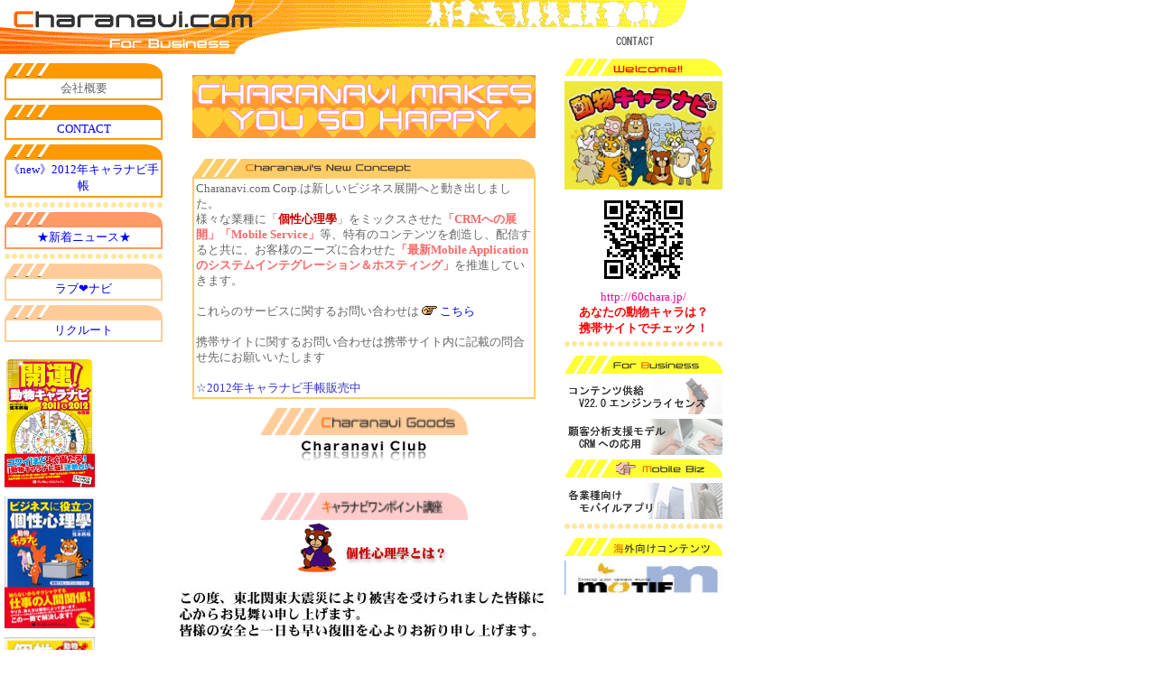

--- FILE ---
content_type: text/html
request_url: http://charanavi.jp/
body_size: 24905
content:
<!DOCTYPE HTML PUBLIC "-//W3C//DTD HTML 4.01 Transitional//EN">
<html>
<head>
<title>動物キャラナビ　キャラナビ・ドット・コム</title>
<META http-equiv="Content-Type" content="text/html; charset=Shift_JIS">
<META name="GENERATOR" content="IBM WebSphere Homepage Builder Version 6.0.2.1 for Windows">
<META http-equiv="Content-Style-Type" content="text/css">
<style type="text/css">
<!--
a{text-decoration:none;}
a:hover{
 text-decoration:underline;}
-->
</style>
<link href="style.css" rel="stylesheet" type="text/css">
<script language="JavaScript" type="text/JavaScript">
<!--
function MM_reloadPage(init) {  //reloads the window if Nav4 resized
  if (init==true) with (navigator) {if ((appName=="Netscape")&&(parseInt(appVersion)==4)) {
    document.MM_pgW=innerWidth; document.MM_pgH=innerHeight; onresize=MM_reloadPage; }}
  else if (innerWidth!=document.MM_pgW || innerHeight!=document.MM_pgH) location.reload();
}
MM_reloadPage(true);
//-->
</script>
<SCRIPT language="JavaScript1.2">
<!--
<!--
//座標計算
// -->

function MM_swapImgRestore() { //v3.0
  var i,x,a=document.MM_sr; for(i=0;a&&i<a.length&&(x=a[i])&&x.oSrc;i++) x.src=x.oSrc;
}

function MM_preloadImages() { //v3.0
  var d=document; if(d.images){ if(!d.MM_p) d.MM_p=new Array();
    var i,j=d.MM_p.length,a=MM_preloadImages.arguments; for(i=0; i<a.length; i++)
    if (a[i].indexOf("#")!=0){ d.MM_p[j]=new Image; d.MM_p[j++].src=a[i];}}
}

function MM_findObj(n, d) { //v4.01
  var p,i,x;  if(!d) d=document; if((p=n.indexOf("?"))>0&&parent.frames.length) {
    d=parent.frames[n.substring(p+1)].document; n=n.substring(0,p);}
  if(!(x=d[n])&&d.all) x=d.all[n]; for (i=0;!x&&i<d.forms.length;i++) x=d.forms[i][n];
  for(i=0;!x&&d.layers&&i<d.layers.length;i++) x=MM_findObj(n,d.layers[i].document);
  if(!x && d.getElementById) x=d.getElementById(n); return x;
}

function MM_swapImage() { //v3.0
  var i,j=0,x,a=MM_swapImage.arguments; document.MM_sr=new Array; for(i=0;i<(a.length-2);i+=3)
   if ((x=MM_findObj(a[i]))!=null){document.MM_sr[j++]=x; if(!x.oSrc) x.oSrc=x.src; x.src=a[i+2];}
}
//-->

</SCRIPT>
</head>
<BODY bgcolor="#ffffff" text="#666666" link="#0000FF" vlink="#993399" alink="#0000FF" leftmargin="0" topmargin="0">

<!--

 onload="tipact();MM_preloadImages('img/biz01_1.gif','img/biz02_1.gif','img/biz07_1.gif')">

-->


<table width="760" border="0" cellspacing="0" cellpadding="0">
  <tr> 
    <td align="left" valign="top"><img src="img/head.gif" name="head" width="760" height="60" border="0" usemap="#headMap"></td>
  </tr>
  <tr> 
    <td align="center" valign="top"><img src="img/spacer.gif" width="100" height="5"></td>
  </tr>
  

<tr> 
    <td align="center" valign="top"><table width="760" border="0" cellspacing="0" cellpadding="0">
        <tr align="left" valign="top"> 
          <td><img src="img/spacer.gif" width="5" height="470"></td>
          <td><table width="175" border="0" cellspacing="0" cellpadding="0">
              
<!--


<tr> 
                <td align="center" valign="top"><img src="img/tag01.gif" width="175" height="15"></td>
              </tr>

            

  <tr> 
                <td align="center" valign="top">
                  <FORM action="cgi/menu.php" method="post"></FORM>
                  <table width="175" border="0" cellpadding="0" cellspacing="0" bgcolor="#FF9900">
                    

<tr>



                        <td align="center" valign="middle"><div align="center"><font color="#FFFFFF" size="2">メンバーログイン<br>
                            <br>
                            ID 
                            <input name="id" type="text" size="9">
                            <br>
                            <br>
                            PW 
                            <input name="password" type="password" size="7">
                            <br>
                            <br>
                            <input type="submit" name="Submit" value="ログイン">
                            <br>
                            <a href="enjoy.html" target="_self">会員になると</a><br>
                            <a href="https://ssl.charanavi.com/regist.html" target="_self">新規会員登録</a>（SSL対応）<br>
                            <a href="https://ssl.charanavi.com/lostid.html" target="_self">ID･PWお忘れになった方</a><br>
                            </font></div></td>
                      </tr>
                  </table>
                  </td>
-->



              </tr>


              <tr> 
                <td align="center" valign="top"><img src="img/spacer.gif" width="175" height="5"></td>
              </tr>
              <tr> 
                <td align="center" valign="top"><img src="img/tag01.gif" width="175" height="15"></td>
              </tr>
            
  <tr> 
                <td align="center" valign="top"><table width="171" border="0" cellpadding="1" cellspacing="1" bgcolor="#FF9900">
                    <tr> 
                      <td align="center" valign="top"><table width="171" border="0" cellpadding="0" cellspacing="2" bgcolor="#FFFFFF">
                          <tr> 
                            <td align="center"><font size="2">会社概要</a></font></td>
                          </tr>
                        </table></td>
                    </tr>
                  </table></td>
              </tr>
              <tr> 
                <td align="center" valign="top"><img src="img/spacer.gif" width="175" height="5"></td>
              </tr>
              <tr> 
                <td align="center" valign="top"><img src="img/tag01.gif" width="175" height="15"></td>
              </tr>
              <tr> 
                <td align="center" valign="top"><table width="171" border="0" cellpadding="1" cellspacing="1" bgcolor="#FF9900">
                    <tr> 
                      <td align="center" valign="top"><table width="171" border="0" cellpadding="0" cellspacing="2" bgcolor="#FFFFFF">
                          <tr> 
                            <td align="center"><font size="2"><a href="mailto:info_cdc@charanavi.jp?subject=ご意見・ご感想・問い合わせ">CONTACT</a></font></td>
                          </tr>
                        </table></td>
                    </tr>
                  </table></td>
              </tr>
              <tr> 
                <td align="center" valign="top"><img src="img/spacer.gif" width="175" height="5"></td>
              </tr>
            
<!--


  <tr> 
                <td align="center" valign="top"><img src="img/tag01.gif" width="175" height="15"></td>
              </tr>

              <tr> 
                <td align="center" valign="top"><table width="171" border="0" cellpadding="1" cellspacing="1" bgcolor="#FF9900">
                    




<tr> 
                      <td align="center" valign="top"><table width="171" border="0" cellpadding="0" cellspacing="2" bgcolor="#FFFFFF">



                          <tr> 
                            <td align="center"><font size="2"><a href="personaldata.html" target="_self">個人情報について</a></font></td>
                          </tr>
                        </table></td>
                    </tr>
                  </table></td>
              </tr>
              <tr>

-->

              <tr> 
                <td align="center" valign="top"><img src="img/tag01.gif" width="175" height="15"></td>
              </tr>
              <tr> 
                <td align="center" valign="top"><table width="171" border="0" cellpadding="1" cellspacing="1" bgcolor="#FF9900">
                    <tr> 
                      <td align="center" valign="top"><table width="171" border="0" cellpadding="0" cellspacing="2" bgcolor="#FFFFFF">
                          <tr> 
                            <td align="center"><font size="2"><a href="news.htm" target="_self">《new》2012年キャラナビ手帳<br>
</a></font></td>
                          </tr>
                        </table></td>
                    </tr>
                  </table></td>
              </tr>
              <tr> 
                <td align="center" valign="top"><img src="img/spacer.gif" width="175" height="5"></td>
              </tr>
              <tr> 
                <td align="center" valign="top"><img src="img/line1.gif" width="175" height="6"></td>
              </tr>
              <tr> 
                <td align="center" valign="top"><img src="img/spacer.gif" width="175" height="5"></td>
              </tr>
              <tr> 
                <td align="center" valign="top"><img src="img/tag02.gif" width="175" height="15"></td>
              </tr>
              <tr> 
                <td align="center" valign="top"><table width="171" border="0" cellpadding="1" cellspacing="1" bgcolor="#FF9966">
                    <tr> 
                      <td align="center" valign="top"><table width="171" border="0" cellpadding="0" cellspacing="2" bgcolor="#FFFFFF">
                          <tr> 
                            <td align="center"><font color="red" size="2"><a href="news.htm" target="_self">★新着ニュース★</a></font></td>
                          </tr>
                        </table></td>
                    </tr>
                  </table></td>
              </tr>
         
<!--



     <tr> 
                <td align="center" valign="top"><img src="img/spacer.gif" width="175" height="5"></td>
              </tr>
              <tr> 
                <td align="center" valign="top"><img src="img/tag02.gif" width="175" height="15"></td>
              </tr>
              <tr> 
                <td align="center" valign="top"><table width="171" border="0" cellpadding="1" cellspacing="1" bgcolor="#FF9966">
                    <tr> 
                      <td align="center" valign="top"><table width="171" border="0" cellpadding="0" cellspacing="2" bgcolor="#FFFFFF">
                          <tr> 
                            <td align="center"><font size="2"><a href="http://www.dentalinfo.jp" target="_blank">Dental 
                              Info.</a></font></td>
                          </tr>
                        </table></td>
                    </tr>
                  </table></td>
              </tr>


-->


              <tr> 
                <td align="center" valign="top"><img src="img/spacer.gif" width="175" height="5"></td>
              </tr>
              <tr> 
                <td align="center" valign="top"><img src="img/line1.gif" width="175" height="6"></td>
              </tr>
              <tr> 
                <td align="center" valign="top"><img src="img/spacer.gif" width="175" height="5"></td>
              </tr>
              <tr> 
                <td align="center" valign="top"><img src="img/tag09.gif" width="175" height="15"></td>
              </tr>
              <tr> 
                <td align="center" valign="top"><table width="171" border="0" cellpadding="1" cellspacing="1" bgcolor="#FFCC99">
                    <tr> 
                      <td align="center" valign="top"><table width="171" border="0" cellpadding="0" cellspacing="2" bgcolor="#FFFFFF">
                          <tr> 
                            <td align="center"><font size="2"><a href="http://www.s-woman.net/non-no/lovenavi/about.html" target="_self">ラブ&#10084;ナビ 
                              </a></font> </td>
                          </tr>
                        </table></td>
                    </tr>
                  </table></td>
              </tr>




              <tr> 
                <td align="center" valign="top"><img src="img/spacer.gif" width="175" height="5"></td>
              </tr>
              <tr> 
                <td align="center" valign="top"><img src="img/tag09.gif" width="175" height="15"></td>
              </tr>
              <tr> 
                <td align="center" valign="top"><table width="171" border="0" cellpadding="1" cellspacing="1" bgcolor="#FFCC99">
                    <tr> 
                      <td align="center" valign="top"><table width="171" border="0" cellpadding="0" cellspacing="2" bgcolor="#FFFFFF">
                          <tr> 
                            <td align="center"><font size="2"><a href="q-jin.htm" target="_self">リクルート</a></font></td>
                          </tr>
                        </table></td>
                    </tr>
                  </table></td>
              </tr>




              <tr> 
                <td align="center" valign="top"><img src="img/spacer.gif" width="175" height="5"></td>
              </tr>

              <tr> 
                <td align="center" valign="top"><table width="175" border="0" cellspacing="0" cellpadding="0">

 <tr> 
                <td align="center" valign="top"><img src="img/spacer.gif" width="175" height="10"></td>
              </tr>





<tr> 
        <td align="center valign="top">


<img src="img/kaiun.jpg" width="100" height="146" border="0"></td>
                    </tr>

 <tr> 
                <td align="center" valign="top"><img src="img/spacer.gif" width="175" height="10"></td>
              </tr>
<tr> 
        <td align="center valign="top">


<img src="img/bistrhj.jpg" width="100" height="146" border="0"></td>
                    </tr>
 <tr> 
                <td align="center" valign="top"><img src="img/spacer.gif" width="175" height="10"></td>
              </tr>
<tr> 
        <td align="center valign="top">


<img src="img/trhj1.jpg" width="100" height="146" border="0"></td>
                    </tr>
 <tr> 
                <td align="center" valign="top"><img src="img/spacer.gif" width="175" height="10"></td>
              </tr>

 <tr> 
                <td align="center" valign="top"><img src="img/spacer.gif" width="175" height="30"></td>
              </tr>

                      <td width="89"></a></td>
                    </tr>
                  </table></td>
              </tr>
              <tr> 
                <td align="left" valign="top"></td>
              </tr>
            </table></td>
         <td><img src="img/spacer.gif" width="10" height="470"></td>
          <td><table width="380" border="0" cellspacing="0" cellpadding="0">
              <tr> 
                <td colspan="2" align="center" valign="top"><table width="380" border="0" cellspacing="0" cellpadding="0">
	              <tr> 
        	        <td align="center" valign="top"><img src="img/spacer.gif" width="175" height="18"></td>
              		</tr>
                    <tr> 
                      <td align="left" valign="top"><img src="img/topban.gif" width="380" height="70"></td>
                    </tr>
              <tr> 
                <td align="center" valign="top"><img src="img/spacer.gif" width="175" height="23"></td>
              </tr>
                    <tr> 
                      <td align="left" valign="top"><img src="img/tag03.gif" width="380" height="20"></td>
                    </tr>
                    <tr> 
                      <td><table width="376" border="0" cellpadding="1" cellspacing="1" bgcolor="#FFCC66">
                          <tr> 
                            <td align="center" valign="top">
                              <table width="376" border="0" cellpadding="0" cellspacing="2" bgcolor="#FFFFFF">
                                <tr> 
                                  <td align="left" valign="top" class="lineheight"><font size="2">Charanavi.com 
                                    Corp.は新しいビジネス展開へと動き出しました。<br>
                                    様々な業種に「<b><a href="basic_rectuer/index.html"><font color="#CC0000">個性心理學</font></a></b>」をミックスさせた<b><font color="#FF6666">「CRMへの展開」「Mobile 
                                    Service」</font></b>等、特有のコンテンツを創造し、</font><FONT size="2">配信すると共に、お客様のニーズに合わせた<font color="#FF6666"><b>「最新Mobile 
                                    Applicationのシステムインテグレーション＆ホスティング」</b></font>を推進していきます。<br>
                                    <br>
                                    これらのサービスに関するお問い合わせは
 <img src="img/hand.gif" width="17" height="10"> 
<a href="mailto:info_cdc@charanavi.jp?subject=ご意見・ご感想・問い合わせ">こちら</a></FONT><BR><br></font><FONT size="2">携帯サイトに関するお問い合わせは携帯サイト内に記載の問合せ先にお願いいたします<font color="#FF6666"></b></font><br>
</a><br><FONT color="#3333CC" size="2">☆2012年キャラナビ手帳販売中</td></b>
 

                                  </tr>
                              </table>
                              </td>
                          </tr>
                        </table></td>
                    </tr>
                  </table></td>
              </tr>
              <tr> 
                <td colspan="2" align="center" valign="top"><img src="img/spacer.gif" width="380" height="5"></td>
              </tr>

<!--

              <tr> 
                <td colspan="2" align="center" valign="top"> 
                  <p><A href="http://www.charanavi.com/fire/firetop.html" target="_blank"><IMG src="cbsfa.gif" width="371" height="69" border="0"></A></p>
                  <p><object classid="clsid:D27CDB6E-AE6D-11cf-96B8-444553540000" codebase="http://download.macromedia.com/pub/shockwave/cabs/flash/swflash.cab#version=6,0,29,0" width="380" height="70">
                      <param name="movie" value="dentalinfo_banner.swf">
                      <param name="quality" value="high">
                      <param name="wmode" value="transparent">
                      <EMBED src="dentalinfo_banner.swf" quality="high" pluginspage="http://www.macromedia.com/go/getflashplayer" type="application/x-shockwave-flash" width="380" height="70">
                      
                    </object></p>
                </td>
              </tr>

-->



              <tr> 
                <td colspan="2" align="center" valign="top"><img src="img/spacer.gif" width="380" height="5"></td>
              </tr>
            




                <td align="center" valign="top"><table width="190" border="0" cellspacing="0" cellpadding="0">
                    <tr> 
                      <td align="center" valign="top"><img src="img/tag05.gif" width="230" height="30"></td>
                    </tr>
                    <tr> 
                      <td align="center" valign="top">

<a href="http://www.charanavi-club.com/" target="_self">
<img src="img/charanaviclublogo.png" alt="Charanavi Goodsへ"border="0"  ></a></td></tr>


                    <tr> 
                      <td align="center" valign="top"><img src="img/spacer.gif" width="190" height="30"></td>
                    </tr>
                    <tr> 
                      <td align="center" valign="top"><img src="img/tag06.gif" width="230" height="30"></td>
                    </tr>
                    <tr> 
                      <td align="center" valign="top"><a href="basic_rectuer/index.html" target="_self"><img src="img/kiso.gif"border="0"  ></a></td>
                    </tr>
                  </table></td>
              </tr>

 <tr> 
                      <td align="center" valign="top"><img src="img/spacer.gif" width="190" height="5"></td>
                    </tr>
<tr> 
        <td align="center valign="top">
<img src="img/20110311.jpg" ></td>
                    </tr>
              <tr> 
                <td colspan="2" align="center" valign="top"><img src="img/spacer.gif" width="380" height="5"></td>
              </tr>
            </table></td>
          <td><img src="img/spacer.gif" width="10" height="470"></td>
          <td><table width="175" border="0" cellspacing="0" cellpadding="0">
            


 <tr> 
                <td align="center" valign="top"><img src="img/tag08.gif" width="175" height="20"></td>
              </tr>

 <tr> 
                <td align="center" valign="top"><img src="img/spacer.gif" width="175" height="5"></td>
              </tr>

<tr> 
               <td align="center" valign="top"><img src="img/logo.jpg" width="175" height="120"></td>
              </tr>

<tr> 
               <td align="center" valign="top"><img src="img/QRcode.png" width="111" height="111"></td>
              </tr>

<tr> 
                <td align="center" valign="top">
<font color="#FF0099" size="2">http://60chara.jp/</font></td>
              </tr>


 <tr> 
                <td align="center" valign="top"><font color="#FF0000"  size="2">
<B>あなたの動物キャラは？</B></font></td>
              </tr>


 <tr> 
                <td align="center" valign="top"><font color="#FF0000"  size="2">
<B>携帯サイトでチェック！</B></font></td>
              </tr>

 <tr> 
                <td align="center" valign="top"><img src="img/spacer.gif" width="175" height="5"></td>
              </tr>



  <tr> 
                <td align="center" valign="top"><img src="img/line1.gif" width="175" height="6"></td>
              </tr>
              <tr> 
                <td align="center" valign="top"><img src="img/spacer.gif" width="175" height="10"></td>
              </tr>








  <tr> 
                <td align="center" valign="top"><img src="img/tag07.gif" width="175" height="20"></td>
              </tr>
              <tr> 
                <td align="center" valign="top"><img src="img/spacer.gif" width="175" height="5"></td>
              </tr>
              <tr> 
                <td align="center" valign="top">

<!--

<a href="v22/index.html" target="_self" onMouseOver="MM_swapImage('menu1','','img/biz01_1.gif',1)" onMouseOut="MM_swapImgRestore()">



<a href="_self" onMouseOver="MM_swapImage('menu1','','img/biz01_0.gif',1)" onMouseOut="MM_swapImgRestore()">


 alt="V22.0エンジンライセンスの説明"

-->

<img src="img/biz01_0.gif" name="menu1" width="175" height="40" border="0"></a></td>
              </tr>
              <tr> 
                <td align="center" valign="top"><img src="img/spacer.gif" width="175" height="5"></td>
              </tr>
              <tr> 
                <td align="center" valign="top">

<!--

<a href="mobile_biz/crm/index.html" target="_self" onMouseOver="MM_swapImage('menu2','','img/biz02_1.gif',1)" onMouseOut="MM_swapImgRestore()">

 <a href="_self" onMouseOver="MM_swapImage('menu2','','img/biz02_0.gif',1)" onMouseOut="MM_swapImgRestore()">


" alt="顧客分析支援モデルCRMの応用へ

-->


<img src="img/biz02_0.gif "name="menu2" 
 width="175" height="40" border="0"></td>
              </tr>
              <tr> 
                <td align="center" valign="top"><img src="img/spacer.gif" width="175" height="5"></td>
              </tr>
              <tr> 
                <td align="center" valign="top">
<!--


<a href="mobile_biz/index.html" target="_self"><img src="img/tag12.gif" width="175" height="21" border="0"></a>

-->

<img src="img/tag12.gif" width="175" height="21" border="0">



</td>
              </tr>
              <tr> 
                <td align="center" valign="top"><img src="img/spacer.gif" width="175" height="5"></td>
              </tr>
              <tr> 
                <td align="center" valign="top">


<img src="img/biz07_0.gif" name="menu3" width="175" height="40" border="0">
</td>



              </tr>
              <tr> 
                <td align="center" valign="top"><img src="img/spacer.gif" width="175" height="5"></td>
              </tr>
              <tr> 
                <td align="center" valign="top"><img src="img/line1.gif" width="175" height="6"></td>
              </tr>
              <tr> 
                <td align="center" valign="top"><img src="img/spacer.gif" width="175" height="5"></td>
              </tr>
                           <tr> 
                <td align="center" valign="top"><img src="img/spacer.gif" width="175" height="5"></td>
              </tr>


             <tr> 
                <td align="center" valign="top"><img src="img/tag10.gif" width="175" height="20"></td>
              </tr>
              <tr> 
                <td align="center" valign="top"><img src="img/spacer.gif" width="175" height="5"></td>
              </tr>
              
              <tr> 
                <td align="center" valign="top"><a href="http://www.charanavi.co.kr/" target="_blank"><img src="img/motifm.jpg" width="175" height="38" border="0"></a></td>
              </tr>
              <tr> 
                <td align="center" valign="top"><img src="img/spacer.gif" width="175" height="5"></td>
              </tr>



            </table></td>
          <td align="right"><img src="img/spacer.gif" width="5" height="470"></td>
        </tr>
      </table></td>
  </tr>
  <tr> 
    <td align="center" valign="top"><img src="img/spacer.gif" width="100" height="5"></td>
  </tr>
  <tr> 
    <td align="left" valign="top"><img name="foot" src="img/foot.gif" width="760" height="30" border="0" alt=""></td>
  </tr>
</table>
  
<map name="headMap">


  <area shape="rect" coords="679,37,726,53" href="mailto:info_cdc@charanavi.jp?subject=ご意見・ご感想・問い合わせ">



</map>
</BODY>
</html>


--- FILE ---
content_type: text/css
request_url: http://charanavi.jp/style.css
body_size: 39
content:
.lineheight {
	line-height: 13pt;
}
